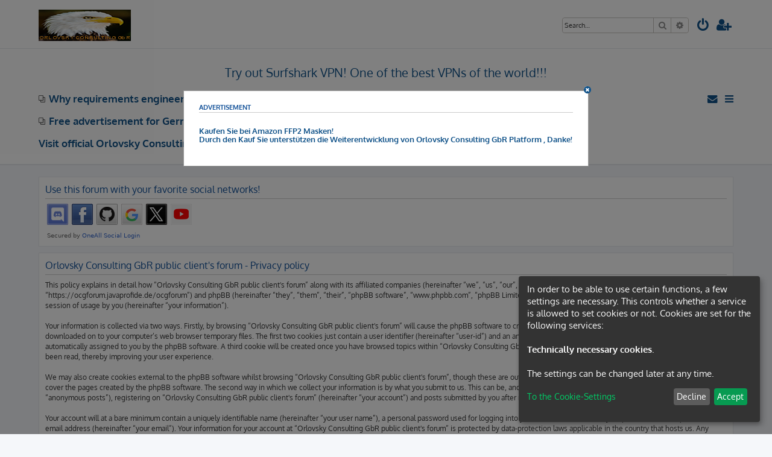

--- FILE ---
content_type: text/css
request_url: https://ocgforum.javaprofide.de/ocgforum/ext/zyleta/tabbedstatblock/styles/prosilver/theme/tabbedstatblock.css?assets_version=384
body_size: 13
content:
.headerspace,
.tab-stat-block ~ .stat-block.online-list,
.tab-stat-block ~ .stat-block.birthday-list,
.tab-stat-block ~ .stat-block.statistics {
	display: none;
}

fieldset.tab-stat-block {
	font-size: 1em;
}

fieldset.tab-stat-block p {
	font-size: 1.1em;
	line-height: 1.3em;
}

@media (max-width: 700px) {
	.tab-stat-block #tabs {
		margin-left: -5px;
	}
	
	.tab-stat-block a {
		border-radius: 0 !important;
		margin-left: 0;
	}
}

--- FILE ---
content_type: application/javascript
request_url: https://ocgforum.javaprofide.de/ocgforum/ext/vse/scrollpage/styles/all/template/scrollpage.min.js?assets_version=384
body_size: 82
content:
(function($){'use strict';$(function(){var settings={min:25,scrollSpeed:400},button=$('.scroll-page'),buttonHidden=!0;$(window).on('scroll',function(){var pos=$(this).scrollTop();if(pos>settings.min&&buttonHidden){button.stop(!0,!0).fadeIn();buttonHidden=!1}else if(pos<=settings.min&&!buttonHidden){button.stop(!0,!0).fadeOut();buttonHidden=!0}});var scrollPage=function(){$('html, body').animate({scrollTop:($(this).hasClass('scroll-up'))?0:$(document).height()},settings.scrollSpeed)};$('.scroll-page > i').on('click touchstart',scrollPage)})})(jQuery)
